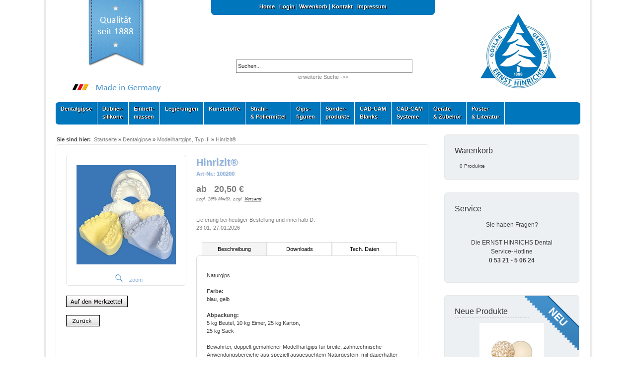

--- FILE ---
content_type: text/html; charset=utf-8
request_url: https://www.hinrichs-dental-shop.de/hinrizit-p-1367.html?page=1&slave_id=108&sort=4a&osCsid=dabd61a25d9e58af60b599ef405af2a4
body_size: 8826
content:
<!DOCTYPE html PUBLIC "-//W3C//DTD XHTML 1.0 Transitional//EN" "http://www.w3.org/TR/xhtml1/DTD/xhtml1-transitional.dtd">
<html xmlns="http://www.w3.org/1999/xhtml" dir="ltr" lang="de">
<head>
<meta http-equiv="Content-Type" content="text/html; charset=utf-8" />
<title>Hinrizit®, ERNST HINRICHS Dental GmbH</title>
<meta name="description" content="Hinrizit®, ERNST HINRICHS Dental GmbH" />
<base href="https://www.hinrichs-dental-shop.de/" />
<link rel="stylesheet" type="text/css" href="ext/jquery/ui/redmond/jquery-ui-1.8.22.css" />
<script type="text/javascript" src="ext/jquery/jquery-1.8.0.min.js"></script>
<script type="text/javascript" src="ext/jquery/ui/jquery-ui-1.8.22.min.js"></script>

<script type="text/javascript">
// fix jQuery 1.8.0 and jQuery UI 1.8.22 bug with dialog buttons; http://bugs.jqueryui.com/ticket/8484
if ( $.attrFn ) { $.attrFn.text = true; }
</script>

<script type="text/javascript" src="ext/jquery/ui/i18n/jquery.ui.datepicker-fr.js"></script>
<script type="text/javascript">
$.datepicker.setDefaults($.datepicker.regional['fr']);
</script>

<script type="text/javascript" src="ext/jquery/bxGallery/jquery.bxGallery.1.1.min.js"></script>
<link rel="stylesheet" type="text/css" href="ext/jquery/fancybox/jquery.fancybox-1.3.4.css" />
<script type="text/javascript" src="ext/jquery/fancybox/jquery.fancybox-1.3.4.pack.js"></script>
<script type="text/javascript" src="js/jquery.bxslider2.min.js"></script>
<script type="text/javascript" src="js/scripts.js"></script>
<link rel="stylesheet" type="text/css" href="ext/960gs/1056_24_col.css" />
<!--<link rel="stylesheet" type="text/css" href="ext/960gs/960_24_col.css" />-->
<link rel="stylesheet" type="text/css" href="stylesheet.css" />
<link rel="stylesheet" type="text/css" href="stylesheet_alt.css" />
<link rel="stylesheet" type="text/css" href="sliderstyles.css" />
<link rel="stylesheet" type="text/css" href="css/superfish.css" />
<link rel="stylesheet" type="text/css" href="live.css" />
<link rel="stylesheet" type="text/css" href="skins/tango/skin.css" />
<link rel="stylesheet" type="text/css" href="scr.css" />
<!--
  		jCarousel library
		-->
		<script type="text/javascript" src="lib/jquery.jcarousel.min.js"></script>
		<script type="text/javascript">
		jQuery(document).ready(function() {
		jQuery('#mycarousel').jcarousel();
		}); 
		</script>
<link rel="canonical" href="https://www.hinrichs-dental-shop.de/hinrizit-p-1367.html" />
<link rel="shortcut icon" href="favicon.ico">
<meta name="viewport" content="width=device-width,initial-scale=1.0">
</head>
<body>
<div id="page">
	
			<div id="body_wrapper">
				<div id="content_wrapper" class="container_24">
				<table border="0" width="1020" cellspacing="0" cellpadding="0">
	<tr>
		<td height="100%">
			<table border="0" width="100%" cellspacing="0" cellpadding="0" height="190">
				<tr class="header" height="190">
					<td width="270" valign="top"><div id="quality"></div><br /><div id="made_in_germany"></div></td>
   					<td valign="top">
   						<table border="0" width="100%" cellspacing="0" cellpadding="0">
   							<tr>
   								<td align="center">
   									<div class="headerlinks">
   										<a href="https://www.hinrichs-dental-shop.de/?osCsid=dabd61a25d9e58af60b599ef405af2a4">Home</a>  |  
   										   											<a href="https://www.hinrichs-dental-shop.de/login.php?osCsid=dabd61a25d9e58af60b599ef405af2a4">Login</a>
   											   									  	|  
   										<a href="https://www.hinrichs-dental-shop.de/shopping_cart.php?osCsid=dabd61a25d9e58af60b599ef405af2a4">Warenkorb</a>  |  <a href="https://www.hinrichs-dental-shop.de/contact_us.php?osCsid=dabd61a25d9e58af60b599ef405af2a4">Kontakt</a>
   										   									  		|  <a href="https://www.hinrichs-dental-shop.de/impressum.php?osCsid=dabd61a25d9e58af60b599ef405af2a4">Impressum</a> 
   									  		   									</div>
   								</td>
   							</tr>
   							<tr>
   								<td align="center">
   									<div id="form" style="width: 350px;">
										<input type="text" id="searchbox" name="searchbox" value="Suchen..." onclick="clearInput(this)" style="width: 350px; border: 1px solid grey;">
										<a href="https://www.hinrichs-dental-shop.de/advanced_search.php?osCsid=dabd61a25d9e58af60b599ef405af2a4" class="headerNavigation2">erweiterte Suche ->></a>
									</div>
									<div id="resultsContainer">
										
									</div>
									<div id="languages"></div>
								</td>
							</tr>
						</table>
   					</td>
   					<td nowrap width="250" height="190" align="center">
   						<a href="https://www.hinrichs-dental-shop.de/?osCsid=dabd61a25d9e58af60b599ef405af2a4"><img src="images/store_logo.png" alt="ERNST HINRICHS Dental" vspace="20" border="0"></a>
   					</td>
				</tr>
			</table>

  
</div>
<div class="headerlogo grid_24" >
								<table width="100%" border="0" cellpadding="0" cellspacing="0">
									<tr>
										<td align="left">
										<!--<div id="slide1dv" style="position:relative;width:348px;height:231px;overflow:hidden;padding:0px;margin:0px;border-style:solid;border-width:0px;border-color:#FFFFFF;z-index:1;FILTER: progid:DXImageTransform.Microsoft.Fade(Overlap=1.00,duration=2,enabled=false);"><img src="img1.jpg" alt="" /></div><script src="slide1fade.js" type="text/javascript"></script>
										--></td>
										<td align="right"></td>
									</tr>
								</table>
							</div>
<script src="js/superfish.js"></script>
 

<script> 
 
    $(document).ready(function() { 
        $('ul.sf-menu').superfish({ 
            delay:       1000,                            // one second delay on mouseout 
            animation:   {height:'show'},  // fade-in and slide-down animation 
            speed:       'fast',                          // faster animation speed 
            autoArrows:  true                            // disable drop shadows 
        }); 
    }); 
 
</script>
<div class="grid_24 ui-widget infoBoxContainer">
	<div class="cat_navbar">
		<div class="cat_navbar_bg"><ul class="sf-menu"><li class="current_0"><a href="https://www.hinrichs-dental-shop.de/dentalgipse-c-146.html?osCsid=dabd61a25d9e58af60b599ef405af2a4" class="current">Dentalgipse</a>
<ul><li class="current_1"><a href="https://www.hinrichs-dental-shop.de/dentalgipse/modellsystem-c-146_91.html?osCsid=dabd61a25d9e58af60b599ef405af2a4">Modellsystem</a></li>
<li class="current_1"><a href="https://www.hinrichs-dental-shop.de/dentalgipse/modellgips-typ-ii-c-146_80.html?osCsid=dabd61a25d9e58af60b599ef405af2a4">Modellgips, Typ II</a></li>
<li class="current_1"><a href="https://www.hinrichs-dental-shop.de/dentalgipse/modellhartgips-typ-iii-c-146_81.html?osCsid=dabd61a25d9e58af60b599ef405af2a4">Modellhartgips, Typ III</a></li>
<li class="current_1"><a href="https://www.hinrichs-dental-shop.de/dentalgipse/superhartgips-typ-iv-niedrige-expansion-c-146_82.html?osCsid=dabd61a25d9e58af60b599ef405af2a4">Superhartgips, Typ IV (niedrige Expansion)</a></li>
<li class="current_1"><a href="https://www.hinrichs-dental-shop.de/dentalgipse/superhartgips-typ-hohe-expansion-c-146_83.html?osCsid=dabd61a25d9e58af60b599ef405af2a4">Superhartgips, Typ V (hohe Expansion)</a></li>
<li class="current_1"><a href="https://www.hinrichs-dental-shop.de/dentalgipse/gipszubehoer-gipshilfsmittel-c-146_88.html?osCsid=dabd61a25d9e58af60b599ef405af2a4">Gipszubehör / Gipshilfsmittel</a></li>
</ul></li>
<li class="current_0"><a href="https://www.hinrichs-dental-shop.de/dubliersilikone-c-160.html?osCsid=dabd61a25d9e58af60b599ef405af2a4" class="current">Dublier-<br />silikone</a>
<ul><li class="current_1"><a href="https://www.hinrichs-dental-shop.de/dubliersilikone/dubliersilikone-dubliergel-c-160_95.html?osCsid=dabd61a25d9e58af60b599ef405af2a4">Dubliersilikone / Dubliergel</a></li>
<li class="current_1"><a href="https://www.hinrichs-dental-shop.de/dubliersilikone/zubehoer-c-160_96.html?osCsid=dabd61a25d9e58af60b599ef405af2a4">Zubehör</a></li>
</ul></li>
<li class="current_0"><a href="https://www.hinrichs-dental-shop.de/einbettmassen-c-161.html?osCsid=dabd61a25d9e58af60b599ef405af2a4" class="current">Einbett-<br />massen</a>
<ul><li class="current_1"><a href="https://www.hinrichs-dental-shop.de/einbettmassen/gipsgebundene-einbettmassen-c-161_157.html?osCsid=dabd61a25d9e58af60b599ef405af2a4">Gipsgebundene Einbettmassen</a></li>
<li class="current_1"><a href="https://www.hinrichs-dental-shop.de/einbettmassen/phosphatgebundene-einbettmassen-c-161_93.html?osCsid=dabd61a25d9e58af60b599ef405af2a4">Phosphatgebundene Einbettmassen</a></li>
<li class="current_1"><a href="https://www.hinrichs-dental-shop.de/einbettmassen/einbettmassen-zubehoer-c-161_94.html?osCsid=dabd61a25d9e58af60b599ef405af2a4">Einbettmassen - Zubehör</a></li>
</ul></li>
<li class="current_0"><a href="https://www.hinrichs-dental-shop.de/legierungen-c-162.html?osCsid=dabd61a25d9e58af60b599ef405af2a4" class="current">Legierungen</a>
<ul><li class="current_1"><a href="https://www.hinrichs-dental-shop.de/legierungen/legierungen-c-162_182.html?osCsid=dabd61a25d9e58af60b599ef405af2a4">Legierungen</a></li>
<li class="current_1"><a href="https://www.hinrichs-dental-shop.de/legierungen/legierungszubehoer-c-162_179.html?osCsid=dabd61a25d9e58af60b599ef405af2a4">Legierungszubehör</a></li>
</ul></li>
<li class="current_0"><a href="https://www.hinrichs-dental-shop.de/kunststoffe-c-130.html?osCsid=dabd61a25d9e58af60b599ef405af2a4" class="current">Kunststoffe</a>
<ul><li class="current_1"><a href="https://www.hinrichs-dental-shop.de/kunststoffe/prothesenkunststoffe-c-130_131.html?osCsid=dabd61a25d9e58af60b599ef405af2a4">Prothesenkunststoffe</a></li>
<li class="current_1"><a href="https://www.hinrichs-dental-shop.de/kunststoffe/kunststoff-zubehoer-c-130_132.html?osCsid=dabd61a25d9e58af60b599ef405af2a4">Kunststoff Zubehör</a></li>
</ul></li>
<li class="current_0"><a href="https://www.hinrichs-dental-shop.de/strahl-poliermittel-c-163.html?osCsid=dabd61a25d9e58af60b599ef405af2a4">Strahl-<br />& Poliermittel</a></li>
<li class="current_0"><a href="https://www.hinrichs-dental-shop.de/gipsfiguren-c-170.html?osCsid=dabd61a25d9e58af60b599ef405af2a4" class="current">Gips-<br />figuren</a>
<ul><li class="current_1"><a href="https://www.hinrichs-dental-shop.de/gipsfiguren/hinrichs-zahnkollektion-c-170_156.html?osCsid=dabd61a25d9e58af60b599ef405af2a4">HINRICHS Zahnkollektion</a></li>
<li class="current_1"><a href="https://www.hinrichs-dental-shop.de/gipsfiguren/nettes-aus-gips-c-170_165.html?osCsid=dabd61a25d9e58af60b599ef405af2a4">Nettes aus Gips</a></li>
</ul></li>
<li class="current_0"><a href="https://www.hinrichs-dental-shop.de/sonderprodukte-c-164.html?osCsid=dabd61a25d9e58af60b599ef405af2a4" class="current">Sonder-<br />produkte</a>
<ul><li class="current_1"><a href="https://www.hinrichs-dental-shop.de/sonderprodukte/hinriform-c-164_167.html?osCsid=dabd61a25d9e58af60b599ef405af2a4">Hinriform</a></li>
<li class="current_1"><a href="https://www.hinrichs-dental-shop.de/sonderprodukte/hinritray-c-164_169.html?osCsid=dabd61a25d9e58af60b599ef405af2a4">Hinritray</a></li>
<li class="current_1"><a href="https://www.hinrichs-dental-shop.de/sonderprodukte/ultraschall-reiniger-c-164_180.html?osCsid=dabd61a25d9e58af60b599ef405af2a4">Ultraschall-Reiniger</a></li>
<li class="current_1"><a href="https://www.hinrichs-dental-shop.de/sonderprodukte/hobbygipse-c-164_89.html?osCsid=dabd61a25d9e58af60b599ef405af2a4">Hobbygipse</a></li>
</ul></li>
<li class="current_0"><a href="https://www.hinrichs-dental-shop.de/cad-cam-blanks-c-101.html?osCsid=dabd61a25d9e58af60b599ef405af2a4" class="current">CAD-CAM<br />Blanks</a>
<ul><li class="current_1"><a href="https://www.hinrichs-dental-shop.de/cad-cam-blanks/cocr-c-101_190.html?osCsid=dabd61a25d9e58af60b599ef405af2a4" class="current">CoCr</a><li class="current_1"><a href="https://www.hinrichs-dental-shop.de/cad-cam-blanks/kunststoff-wachs-pmma-c-101_191.html?osCsid=dabd61a25d9e58af60b599ef405af2a4" class="current">Kunststoff / Wachs / PMMA</a><li class="current_1"><a href="https://www.hinrichs-dental-shop.de/cad-cam-blanks/zirkonoxid-c-101_193.html?osCsid=dabd61a25d9e58af60b599ef405af2a4" class="current">Zirkonoxid</a><li class="current_1"><a href="https://www.hinrichs-dental-shop.de/cad-cam-blanks/ambarino-high-class-c-101_229.html?osCsid=dabd61a25d9e58af60b599ef405af2a4" class="current">Ambarino High-Class</a><li class="current_1"><a href="https://www.hinrichs-dental-shop.de/cad-cam-blanks/cad-cam-zubehoer-c-101_154.html?osCsid=dabd61a25d9e58af60b599ef405af2a4">CAD-CAM Zubehör</a></li>
<li class="current_1"><a href="https://www.hinrichs-dental-shop.de/cad-cam-blanks/faerbeliquids-c-101_216.html?osCsid=dabd61a25d9e58af60b599ef405af2a4" class="current">Färbeliquids</a></ul></li>
<li class="current_0"><a href="https://www.hinrichs-dental-shop.de/cad-cam-systeme-c-172.html?osCsid=dabd61a25d9e58af60b599ef405af2a4" class="current">CAD-CAM<br />Systeme</a>
<ul><li class="current_1"><a href="https://www.hinrichs-dental-shop.de/cad-cam-systeme/hinrimill-fraesmaschinen-c-172_209.html?osCsid=dabd61a25d9e58af60b599ef405af2a4">HinriMill Fräsmaschinen</a></li>
<li class="current_1"><a href="https://www.hinrichs-dental-shop.de/cad-cam-systeme/scanner-c-172_202.html?osCsid=dabd61a25d9e58af60b599ef405af2a4">Scanner</a></li>
<li class="current_1"><a href="https://www.hinrichs-dental-shop.de/cad-cam-systeme/hinrimill-zubehoer-c-172_210.html?osCsid=dabd61a25d9e58af60b599ef405af2a4" class="current">HinriMill Zubehör</a><li class="current_1"><a href="https://www.hinrichs-dental-shop.de/cad-cam-systeme/fraeser-c-172_198.html?osCsid=dabd61a25d9e58af60b599ef405af2a4">Fräser</a></li>
<li class="current_1"><a href="https://www.hinrichs-dental-shop.de/cad-cam-systeme/hinriprint-3d-druck-c-172_206.html?osCsid=dabd61a25d9e58af60b599ef405af2a4">HinriPrint - 3D Druck</a></li>
<li class="current_1"><a href="https://www.hinrichs-dental-shop.de/cad-cam-systeme/software-c-172_223.html?osCsid=dabd61a25d9e58af60b599ef405af2a4" class="current">Software</a></ul></li>
<li class="current_0"><a href="https://www.hinrichs-dental-shop.de/geraete-zubehoer-c-199.html?osCsid=dabd61a25d9e58af60b599ef405af2a4" class="current">Geräte<br />& Zubehör</a>
<ul><li class="current_1"><a href="https://www.hinrichs-dental-shop.de/geraete-zubehoer/sinteroefen-c-199_200.html?osCsid=dabd61a25d9e58af60b599ef405af2a4">Sinteröfen</a></li>
<li class="current_1"><a href="https://www.hinrichs-dental-shop.de/geraete-zubehoer/silikon-dosierautomat-c-199_213.html?osCsid=dabd61a25d9e58af60b599ef405af2a4">Silikon Dosierautomat</a></li>
<li class="current_1"><a href="https://www.hinrichs-dental-shop.de/geraete-zubehoer/sonstige-geraete-c-199_207.html?osCsid=dabd61a25d9e58af60b599ef405af2a4">sonstige Geräte</a></li>
</ul></li>
<li class="current_0"><a href="https://www.hinrichs-dental-shop.de/poster-literatur-c-153.html?osCsid=dabd61a25d9e58af60b599ef405af2a4">Poster<br />& Literatur</a></li>
</ul></div>
			</div>
</div>

<div class="grid_24 ui-widget infoBoxContainer">
			<div class="werbung">
					</div>
		</div>
							<!--<div class="grid_24 ui-widget infoBoxContainer">
  <div class="ui-widget-header infoBoxHeading">&nbsp;&nbsp;<a href="https://www.hinrichs-dental-shop.de" class="headerNavigation1">Startseite</a> &raquo; <a href="https://www.hinrichs-dental-shop.de/dentalgipse-c-146.html?osCsid=dabd61a25d9e58af60b599ef405af2a4" class="headerNavigation1">Dentalgipse</a> &raquo; <a href="https://www.hinrichs-dental-shop.de/dentalgipse/modellhartgips-typ-iii-c-146_81.html?osCsid=dabd61a25d9e58af60b599ef405af2a4" class="headerNavigation1">Modellhartgips, Typ III</a> &raquo; <a href="https://www.hinrichs-dental-shop.de/hinrizit-p-1367.html?osCsid=dabd61a25d9e58af60b599ef405af2a4" class="headerNavigation1">Hinrizit®</a></div>
</div>-->
<script type="text/javascript" src="ext/jquery/ui/controller.js"></script>


				<div id="bodyContent" class="grid_18 ">
  <!--jquery tabs-->
<table width="100%" border="0" cellspacing="" cellpadding="0">
									<tr>
            <td class="smallText" align="left"><b>Sie sind hier:&nbsp;&nbsp;</b><a href="https://www.hinrichs-dental-shop.de" class="headerNavigation1">Startseite</a> &raquo; <a href="https://www.hinrichs-dental-shop.de/dentalgipse-c-146.html?osCsid=dabd61a25d9e58af60b599ef405af2a4" class="headerNavigation1">Dentalgipse</a> &raquo; <a href="https://www.hinrichs-dental-shop.de/dentalgipse/modellhartgips-typ-iii-c-146_81.html?osCsid=dabd61a25d9e58af60b599ef405af2a4" class="headerNavigation1">Modellhartgips, Typ III</a> &raquo; <a href="https://www.hinrichs-dental-shop.de/hinrizit-p-1367.html?osCsid=dabd61a25d9e58af60b599ef405af2a4" class="headerNavigation1">Hinrizit®</a><br /></td>
          </tr>
          </table>

<script language="javascript">
window.onload=function(){
	initTabs();
	}
</script>
<style type="text/css">
@import scr.css;
</style>
	<div id="content_box" class="borderfix">
		<div id="content_box_inner">
			<form name="cart_quantity" action="https://www.hinrichs-dental-shop.de/hinrizit-p-1367.html?action=add_slave&amp;page=1&amp;slave_id=108&amp;sort=4a&amp;osCsid=dabd61a25d9e58af60b599ef405af2a4" method="post">			<table width="100%" border="0" cellspacing="0" cellpadding="0">
				<!-- Master Products EOF //-->					<tr>
						<td>
							<table width="100%" border="0" cellspacing="0" cellpadding="0">
								<tr>
									<td class="main" width="100%">
																				<div id="products_container">
											<div id="products_container_top">
												<div id="products_container_left">
													<div id="products_image" class="borderfix">
														<a href="https://www.hinrichs-dental-shop.de/images/detail/Hinrizit.jpg?osCsid=dabd61a25d9e58af60b599ef405af2a4" rel="fancybox" title="Hinrizit®" ><img src="images/Hinrizit.jpg" alt="Hinrizit®" title="Hinrizit®" width="200" height="200" hspace="20" vspace="20" class="productimage" /><br /><span style="color: #8db3e2;margin: 0 auto; display: block;text-align: center; position: relative; line-height: 2em"><img src="images/lupe.png" alt="Zoom" title="Zoom" width="15" height="15" hspace="10" vspace="0" /> zoom</span></a>													</div>
													<script type="text/javascript">
$("#products_image a[rel^='fancybox']").fancybox({
  cyclic: true
});
</script>
													<div id="products_avail">
														<a href="https://www.hinrichs-dental-shop.de/hinrizit-p-1367.html?action=add_wishlist&amp;page=1&amp;slave_id=108&amp;sort=4a&amp;osCsid=dabd61a25d9e58af60b599ef405af2a4"><img src="includes/languages/german/images/buttons/button_wishlist.gif" alt="IMAGE_BUTTON_ADD_WISHLIST" title="IMAGE_BUTTON_ADD_WISHLIST" width="124" height="23" /></a>														<br /><br />
														<a href="https://www.hinrichs-dental-shop.de/?osCsid=dabd61a25d9e58af60b599ef405af2a4"><img src="includes/languages/german/images/buttons/button_back.gif" alt="Zur&uuml;ck" title="Zur&uuml;ck" width="68" height="23" /></a>													</div>
												</div><!--end products_container_left-->
												<div id="products_information">
													<div id="products_name">
														Hinrizit®<br><span class="smallText">Art-Nr.: 100200</span>																												<br>
														<!--<div style="border: 1px solid #ccc;padding:10px;background:#f5f5f5;width:90%; margin-top:10px;border-radius:10px">
															<h2 style="color:#0076bc">Wichtige Kundeninformation</h2>
															<p>Energie- &amp; Rohstoffzuschläge ab dem 15.04.2022</p>
															<p class="small" style="color:#424242;font-weight: normal;">10% auf Dentalgipse, Dublier- & Knetsilikone<br>
															15% auf Bimssteinpulver, Poliresin, Glasstrahlperlen, Prothesenkunststoffe und 3D Druckkunststoffe<br>
															20% auf Dentalwachse, Einbettmassen, Expansionsliquid und Legierungen<br>
															40% auf Edelkorund (Aluminiumoxid)</p>
														</div>-->
																											</div>
													<div id="products_numbers">
														<!--<table>
																															<tr>
																	<td>
																		<div class="products_numbers_class">Artikel-Nr:</div>
																	</td>
																	<td>
																		<div class="products_numbers_value">
																			100200																		</div>
																	</td>
																</tr>
																														</table>-->
													</div>
													<div id="products_price">
														ab &nbsp; 20,50 €<br /><span class="price-info"> zzgl. 19%  MwSt. zzgl. <a href="https://www.hinrichs-dental-shop.de/popup_shipping.php?osCsid=dabd61a25d9e58af60b599ef405af2a4" target="_blank" onclick="$('#popupShipping').dialog('open'); return false;"><u>Versand</u></a></span>														<br /><br /><span class="smallText" style="font-weight:normal;">Lieferung bei heutiger Bestellung und innerhalb D:<br />23.01.-27.01.2026</span>													</div>
													<div style="clear:both"></div>
																
																
																										<!-- Master Products //-->
																																							<!--start ui tabs-->
														
														<script type="text/javascript" src="scr.js"></script>
														<ul id="mainnav1">
																 															<li><a href="#tab1">Beschreibung</a></li>
																															   
    															<li><a href="#tab2">Downloads</a></li>
 																    
    														   
    															<li><a href="#tab3">Tech. Daten</a></li>
 																  
														</ul>
														<div id="tab_container">
  															<div class="tab_container">
    															    																<div id="tab1" class="tabcontent">		
																		<p>
	Naturgips<br />
	<br />
	<span style="font-weight: bold;">Farbe:</span><br />
	blau, gelb<br />
	<br />
	<span style="font-weight: bold;">Abpackung:</span><br />
	5 kg Beutel, 10 kg Eimer, 25 kg Karton,<br />
	25 kg Sack<br />
	<br />
	Bew&auml;hrter, doppelt gemahlener Modellhartgips f&uuml;r breite, zahntechnische Anwendungsbereiche aus speziell ausgesuchtem Naturgestein, mit dauerhafter Volumenstabilit&auml;t. Hohe Druckfestigkeit, glatte Oberfl&auml;chen und eine exakte Passgenauigkeit zeichnen dieses Arbeitsmaterial aus.<br />
	F&uuml;r KFO-Arbeiten wird durch besonders wei&szlig;en Naturstein ein hoher Wei&szlig;heitsgrad erreicht.<br />
	<br />
	<span style="font-weight: bold;">Anwendungsempfehlung: </span><br />
	Arbeitsmodelle, Gegenbissmodelle, Kunststofftechnik, Kunststoffprothetik, Reparaturen, Unterf&uuml;tterungen, Erweiterungen, KFO-Arbeiten.</p>
<p>
	<span style="color:#ff0000;"><strong>F&uuml;r Schaumodelle empfehlen wir unseren <a href="http://www.hinrichs-dental-shop.de/hinrizit-fuer-kfo-p-1371.html" target="_self">Hinrizit&reg; f&uuml;r KFO</a> in superwei&szlig;</strong></span><br />
	&nbsp;</p>																		<br />
																		    																</div>
    																    															 
    																<div id="tab2" class="tabcontent borderfix">       
  																		<table>
				<tr>
				<td class="main"><img src="https://www.hinrichs-dental-shop.de/images/adobe_pdf.gif"><a href="https://www.hinrichs-dental-shop.de/sicherheitsdb/100100_Dentalgipse.pdf" target="_blank"><b>SDB Hinrizit®</b></a></td>
				<td></td>
			</tr>
			</table> 		
    																</div>
    																    															 
    																<div id="tab3" class="tabcontent borderfix">       
  																						<table border="0" cellspacing="0" cellpadding="0" width="394">
					<tr>
 						<td class="main">Technische Daten</td>
 					</tr>
 											<tr>
							<td class="smallText">
								<table border="0" cellspacing="0" cellpadding="0">
									<tr>
										<td>
											<table border="0" cellspacing="0" cellpadding="3" width="394">
												<tr bgcolor="#f4f4f4">
													<td class="smallText">Farbe</td>
													<td><img src="images/pixel_trans.gif" alt="" width="10" height="10" /></td>
													<td class="smallText" align="right">blau/gelb</td>
													</tr>
													<tr>
														<td class="smallText">Wasser/Gipsver&auml;ltnis</td>
														<td></td>
														<td class="smallText" align="right">30 : 100</td>
													</tr>
													<tr bgcolor="#f4f4f4">
														<td class="smallText">Verarbeitungszeit (Min.)</td>
														<td></td>
														<td class="smallText" align="right">5</td>
													</tr>
													<tr>
														<td class="smallText">Abbindezeit (Min.)</td>
														<td></td>
														<td class="smallText" align="right">10,0 - 12,0</td>
													</tr>
													<tr bgcolor="#f4f4f4">
														<td class="smallText">Abbindeexpansion in % nach 2 h</td>
														<td></td>
														<td class="smallText" align="right">0,13</td>
													</tr>
													<tr>
														<td class="smallText">Druckfestigkeit nach 1 h EN ISO 6873 (MPa)</td>
														<td></td>
														<td class="smallText" align="right">30</td>
													</tr>
													<tr bgcolor="#f4f4f4">
														<td class="smallText">Druckfestigkeit, trocken (MPa)</td>
														<td></td>
														<td class="smallText" align="right">60</td>
													</tr>
												</table>
											</td>
										</tr>
									</table>
								</td>
							</tr>
											</table>
					 		
    																</div>
    																    														</div>
														</div>
																											<!--end ui tabs-->
												</div><!--end products_information-->
												<div style="width: 100%; float: left;">
																									</div>
																							</div><!--end products_container_top-->
										</div><!--end products_container-->
									</td>
								</tr>
							</table>
													</td>
					</tr>
											<tr>
							<td class="main" align="left">
								<div id="products_container_bottom1">
									*Bitte wählen Sie die Anzahl der Artikel und klicken den Button - 'In den Warenkorb'.									
<div class="ui-widget infoBoxContainer">  <div class="ui-widget-header ui-corner-top infoBoxHeading1">    <table border="0" width="100%" cellspacing="0" cellpadding="0" class="productListingHeader">      <tr>        <td width="10%" class="productListing-heading"><a href="https://www.hinrichs-dental-shop.de/hinrizit-p-1367.html?page=1&amp;slave_id=108&amp;sort=1a&amp;osCsid=dabd61a25d9e58af60b599ef405af2a4" title="Sortierung der Artikel ist aufsteigend nach Artikel-Nr." class="productListing-heading">Artikel-Nr.</a></td>        <td width="65%" class="productListing-heading"><a href="https://www.hinrichs-dental-shop.de/hinrizit-p-1367.html?page=1&amp;slave_id=108&amp;sort=2a&amp;osCsid=dabd61a25d9e58af60b599ef405af2a4" title="Sortierung der Artikel ist aufsteigend nach Produkt" class="productListing-heading">Produkt</a></td>        <td align="center" width="10%" class="productListing-heading">Anzahl</td>        <td align="right" width="15%" class="productListing-heading"><a href="https://www.hinrichs-dental-shop.de/hinrizit-p-1367.html?page=1&amp;slave_id=108&amp;sort=4d&amp;osCsid=dabd61a25d9e58af60b599ef405af2a4" title="Sortierung der Artikel ist absteigend nach Preis" class="productListing-heading">Preis+</a></td>      </tr>    </table>  </div>  <div class="productListTable">    <table border="0" width="100%" cellspacing="0" cellpadding="2" class="productListingData">      <tr bgcolor="#FFFFFF"><td width="10%">100200</td><td width="65%">Hinrizit® blau - 5,0 kg Beutel</a></td><td align="center" width="10%"><select name="Qty_ProdId_102"><option value="0" selected="selected">0</option><option value="1">1</option><option value="2">2</option><option value="3">3</option><option value="4">4</option><option value="5">5</option><option value="6">6</option><option value="7">7</option><option value="8">8</option><option value="9">9</option><option value="10">10</option><option value="11">11</option><option value="12">12</option><option value="13">13</option><option value="14">14</option><option value="15">15</option><option value="16">16</option><option value="17">17</option><option value="18">18</option><option value="19">19</option><option value="20">20</option></select></td><td class="slave" align="right" width="15%"><span class="price"> 20,50 €<br /><span class="price-info"> zzgl. 19%  MwSt. zzgl. <a href="https://www.hinrichs-dental-shop.de/popup_shipping.php?osCsid=dabd61a25d9e58af60b599ef405af2a4" target="_blank" onclick="$('#popupShipping').dialog('open'); return false;"><u>Versand</u></a></span></span></td>      </tr>      <tr bgcolor="#F4F4F4"><td width="10%">100210</td><td width="65%">Hinrizit® gelb - 5,0 kg Beutel</a></td><td align="center" width="10%"><select name="Qty_ProdId_110"><option value="0" selected="selected">0</option><option value="1">1</option><option value="2">2</option><option value="3">3</option><option value="4">4</option><option value="5">5</option><option value="6">6</option><option value="7">7</option><option value="8">8</option><option value="9">9</option><option value="10">10</option><option value="11">11</option><option value="12">12</option><option value="13">13</option><option value="14">14</option><option value="15">15</option><option value="16">16</option><option value="17">17</option><option value="18">18</option><option value="19">19</option><option value="20">20</option></select></td><td class="slave" align="right" width="15%"><span class="price"> 20,50 €<br /><span class="price-info"> zzgl. 19%  MwSt. zzgl. <a href="https://www.hinrichs-dental-shop.de/popup_shipping.php?osCsid=dabd61a25d9e58af60b599ef405af2a4" target="_blank" onclick="$('#popupShipping').dialog('open'); return false;"><u>Versand</u></a></span></span></td>      </tr>      <tr bgcolor="#FFFFFF"><td width="10%">100203</td><td width="65%">Hinrizit® blau - 10,0 kg Eimer</a></td><td align="center" width="10%"><select name="Qty_ProdId_106"><option value="0" selected="selected">0</option><option value="1">1</option><option value="2">2</option><option value="3">3</option><option value="4">4</option><option value="5">5</option><option value="6">6</option><option value="7">7</option><option value="8">8</option><option value="9">9</option><option value="10">10</option><option value="11">11</option><option value="12">12</option><option value="13">13</option><option value="14">14</option><option value="15">15</option><option value="16">16</option><option value="17">17</option><option value="18">18</option><option value="19">19</option><option value="20">20</option></select></td><td class="slave" align="right" width="15%"><span class="price"> 35,30 €<br /><span class="price-info"> zzgl. 19%  MwSt. zzgl. <a href="https://www.hinrichs-dental-shop.de/popup_shipping.php?osCsid=dabd61a25d9e58af60b599ef405af2a4" target="_blank" onclick="$('#popupShipping').dialog('open'); return false;"><u>Versand</u></a></span></span></td>      </tr>      <tr bgcolor="#F4F4F4"><td width="10%">100213</td><td width="65%">Hinrizit® gelb - 10,0 kg Eimer</a></td><td align="center" width="10%"><select name="Qty_ProdId_114"><option value="0" selected="selected">0</option><option value="1">1</option><option value="2">2</option><option value="3">3</option><option value="4">4</option><option value="5">5</option><option value="6">6</option><option value="7">7</option><option value="8">8</option><option value="9">9</option><option value="10">10</option><option value="11">11</option><option value="12">12</option><option value="13">13</option><option value="14">14</option><option value="15">15</option><option value="16">16</option><option value="17">17</option><option value="18">18</option><option value="19">19</option><option value="20">20</option></select></td><td class="slave" align="right" width="15%"><span class="price"> 35,30 €<br /><span class="price-info"> zzgl. 19%  MwSt. zzgl. <a href="https://www.hinrichs-dental-shop.de/popup_shipping.php?osCsid=dabd61a25d9e58af60b599ef405af2a4" target="_blank" onclick="$('#popupShipping').dialog('open'); return false;"><u>Versand</u></a></span></span></td>      </tr>      <tr bgcolor="#FFFFFF"><td class="slave" width="10%">100204</td><td class="slave" width="65%">Hinrizit® blau - 25,0 kg Sack</a></td><td class="slave" align="center" width="10%"><select name="Qty_ProdId_108"><option value="0" selected="selected">0</option><option value="1">1</option><option value="2">2</option><option value="3">3</option><option value="4">4</option><option value="5">5</option><option value="6">6</option><option value="7">7</option><option value="8">8</option><option value="9">9</option><option value="10">10</option><option value="11">11</option><option value="12">12</option><option value="13">13</option><option value="14">14</option><option value="15">15</option><option value="16">16</option><option value="17">17</option><option value="18">18</option><option value="19">19</option><option value="20">20</option></select></td><td class="slave" align="right" width="15%"><span class="price"> 52,30 €<br /><span class="price-info"> zzgl. 19%  MwSt. zzgl. <a href="https://www.hinrichs-dental-shop.de/popup_shipping.php?osCsid=dabd61a25d9e58af60b599ef405af2a4" target="_blank" onclick="$('#popupShipping').dialog('open'); return false;"><u>Versand</u></a></span></span></td>      </tr>      <tr bgcolor="#F4F4F4"><td width="10%">100214</td><td width="65%">Hinrizit® gelb - 25,0 kg Sack</a></td><td align="center" width="10%"><select name="Qty_ProdId_116"><option value="0" selected="selected">0</option><option value="1">1</option><option value="2">2</option><option value="3">3</option><option value="4">4</option><option value="5">5</option><option value="6">6</option><option value="7">7</option><option value="8">8</option><option value="9">9</option><option value="10">10</option><option value="11">11</option><option value="12">12</option><option value="13">13</option><option value="14">14</option><option value="15">15</option><option value="16">16</option><option value="17">17</option><option value="18">18</option><option value="19">19</option><option value="20">20</option></select></td><td class="slave" align="right" width="15%"><span class="price"> 52,30 €<br /><span class="price-info"> zzgl. 19%  MwSt. zzgl. <a href="https://www.hinrichs-dental-shop.de/popup_shipping.php?osCsid=dabd61a25d9e58af60b599ef405af2a4" target="_blank" onclick="$('#popupShipping').dialog('open'); return false;"><u>Versand</u></a></span></span></td>      </tr>      <tr bgcolor="#FFFFFF"><td width="10%">101209</td><td width="65%">Hinrizit® blau - 25,0 kg Karton</a></td><td align="center" width="10%"><select name="Qty_ProdId_410"><option value="0" selected="selected">0</option><option value="1">1</option><option value="2">2</option><option value="3">3</option><option value="4">4</option><option value="5">5</option><option value="6">6</option><option value="7">7</option><option value="8">8</option><option value="9">9</option><option value="10">10</option><option value="11">11</option><option value="12">12</option><option value="13">13</option><option value="14">14</option><option value="15">15</option><option value="16">16</option><option value="17">17</option><option value="18">18</option><option value="19">19</option><option value="20">20</option></select></td><td class="slave" align="right" width="15%"><span class="price"> 54,40 €<br /><span class="price-info"> zzgl. 19%  MwSt. zzgl. <a href="https://www.hinrichs-dental-shop.de/popup_shipping.php?osCsid=dabd61a25d9e58af60b599ef405af2a4" target="_blank" onclick="$('#popupShipping').dialog('open'); return false;"><u>Versand</u></a></span></span></td>      </tr>      <tr bgcolor="#F4F4F4"><td width="10%">101215</td><td width="65%">Hinrizit® gelb - 25,0 kg Karton</a></td><td align="center" width="10%"><select name="Qty_ProdId_412"><option value="0" selected="selected">0</option><option value="1">1</option><option value="2">2</option><option value="3">3</option><option value="4">4</option><option value="5">5</option><option value="6">6</option><option value="7">7</option><option value="8">8</option><option value="9">9</option><option value="10">10</option><option value="11">11</option><option value="12">12</option><option value="13">13</option><option value="14">14</option><option value="15">15</option><option value="16">16</option><option value="17">17</option><option value="18">18</option><option value="19">19</option><option value="20">20</option></select></td><td class="slave" align="right" width="15%"><span class="price"> 54,40 €<br /><span class="price-info"> zzgl. 19%  MwSt. zzgl. <a href="https://www.hinrichs-dental-shop.de/popup_shipping.php?osCsid=dabd61a25d9e58af60b599ef405af2a4" target="_blank" onclick="$('#popupShipping').dialog('open'); return false;"><u>Versand</u></a></span></span></td>      </tr>    </table>  </div></div>
    <br/>

    <div>
      <span style="float: right;">Seiten: &nbsp;<strong>1</strong>&nbsp;</span>

      <span>angezeigte Produkte: <b>1</b> bis <b>8</b> (von <b>8</b> insgesamt)</span>
    </div>

								</div>
							</td>
						</tr>
						<!-- Master Products EOF //-->
					<tr>
						<td>
							<div class="buttonSet">
  								<span class="buttonAction">
									<input type="hidden" name="products_id" value="1367" /><input type="image" src="includes/languages/german/images/buttons/button_in_cart.gif" alt="In den Warenkorb" title=" In den Warenkorb " />								</span>
							</div>
						</td>
					</tr>
					<tr>
						<td>
							<!-- X-SELL2 Products EOF //--><!-- Purchased Products EOF //-->					</td>
				</tr>
			</table>
		</div>
	</div>

</div> <!-- bodyContent //-->


<div id="columnRight" class="grid_6">
  <div class="boxes_right borderfix">  <div class="boxes_right_inner"><table width="100%" cellspacing="0" cellpadding="0" border="0">
<tbody>
<tr>
<td class="infoBoxHeadingRight" width="100%" height="24"><a href="https://www.hinrichs-dental-shop.de/shopping_cart.php?osCsid=dabd61a25d9e58af60b599ef405af2a4" class="textbox">Warenkorb</a></td></tr></tbody></table>  <div class="ui-widget-content infoBoxContents">0 Produkte</div></div></div>
<div class="boxes_right borderfix">  <div class="boxes_right_inner"><table width="100%" cellspacing="0" cellpadding="0" border="0">
<tbody>
<tr>
<td class="infoBoxHeadingRight" width="100%" height="24">Service</td></tr></tbody></table>  <div class="ui-widget-content infoBoxContents"><center><span class="boxText">    Sie haben Fragen?<br><br>Die ERNST HINRICHS Dental<br>Service-Hotline<br><b>0 53 21 - 5 06 24</b></span></center><br />  </div></div></div>
<div class="boxes_right new_class borderfix">  <div class="boxes_right_inner"><div class="infoBoxHeadingRightNew">Neue Produkte</div>  <div class="ui-widget-content infoBoxContents_right" style="text-align: center;"><div class="img_box_right"><a href="https://www.hinrichs-dental-shop.de/ambarino-high-class-disc-a2-mc-p-2806.html?osCsid=dabd61a25d9e58af60b599ef405af2a4"><img src="images/ambarino_scheiben.jpg" alt="Ambarino High-Class Disc A2-MC" title="Ambarino High-Class Disc A2-MC" width="100" height="100"  style="margin: 10px;" /></a></div><br /><a href="https://www.hinrichs-dental-shop.de/ambarino-high-class-disc-a2-mc-p-2806.html?osCsid=dabd61a25d9e58af60b599ef405af2a4">Ambarino High-Class Disc A2-MC</a><br /> 460,00 €<br /><span class="price-info"> zzgl. 19%  MwSt. zzgl. <a href="https://www.hinrichs-dental-shop.de/popup_shipping.php?osCsid=dabd61a25d9e58af60b599ef405af2a4" target="_blank" onclick="$('#popupShipping').dialog('open'); return false;"><u>Versand</u></a></span></div></div></div>
<div class="boxes_right borderfix">  <div class="boxes_right_inner"><table width="100%" cellspacing="0" cellpadding="0" border="0">
<tbody>
<tr>
<td class="infoBoxHeadingRight" width="100%" height="24">Katalog</td></tr></tbody></table>  <div class="ui-widget-content infoBoxContents">    <a href="https://www.hinrichs-dental.de/files/HINRICHS%20Katalog%202025_low_res.pdf" target="_blank"><div style="text-align: center; background-color: white; padding: 10px;"><img src="images/katalog.gif" alt="Katalog" border="0" width="166" style="text-align: center; margin: 10 px;"></div><br>Download Katalog >></a>  </div></div></div>

   
    <div id="popupShipping" title="Versandkosten">
      <p><b>Versandkosten</b><br /><br />

<p>Der Versand erfolgt innerhalb der Bundesrepublik Deutschland zu folgenden Konditionen:<br /><br />
Versand per Paketdienst (kleinere Mengen)<br />
Zustellkosten  7,80 &euro; / Packstück<br /><br />
Versand per Spedition (ab ca. 125 kg Gesamtgewicht)<br />
Frachtkosten 0,30 &euro; / kg<br />
Versicherung 1,90 &euro; / Sendung<br /><br />
Versand per Werks-LKW (ab 1.000 kg Gesamtgewicht)<br />
(nach Absprache) <br /><br />	 
Mautgeb&uuml;hr: gem&auml;&szlig; gesetzlicher Regelung<br /><br />Die Abrechnung der Aufträge erfolgt über ein Depot Ihrer Wahl. Die Zahlungsbedingungen werden somit inividuell mit Ihrem Abrechnungsdepot vereinbart.</p></p>
    </div>
<script type="text/javascript">
$('#popupShipping').dialog({
  autoOpen: false,
  width: 600,
  height: 400,
  buttons: {
    Ok: function() {
      $(this).dialog('close');
    }
  }
});
</script>



 					</td>
 				</tr>
			</table>
		</div>
	</div><!-- END body_wrapper-->
	<div id="footer_bottom_wrapper">
		<div id="footer_bottom_boxes">
			<div id="footer_bottom_boxes_bottom">
				<div id="footer_bottom_wrapper1">
						<table width="100%" cellspacing="0" cellpadding="0" border="0">
		<tbody>
			<tr>
				<td class="infoBoxHeadingFooter" width="100%" height="24">>> Social Media</td>
			</tr>
		</tbody>
	</table>
	<table class="infoBox_footer" width="100%" cellspacing="0" cellpadding="1" border="0">
		<tbody>
			<tr>
				<td>
					<table class="infoBoxContents_footer" width="100%" cellspacing="0" cellpadding="0" border="0">
						<tbody>
							<tr>
								<td>
								</td>
							</tr>
							<tr>
								<td class="boxText">       
									<p style="text-align: center;">
										<a href="https://www.facebook.com/ERNST-Hinrichs-Dental-GmbH-104755596549308" target="_blank"><img src="https://www.hinrichs-dental.de/images/facebook.png" alt="facebook" width="40"></a>
										<a href="https://www.instagram.com/hinrichs_dental/" target="_blank"><img src="https://www.hinrichs-dental.de/images/instagram.png" alt="instagram" width="40"></a>
										<a href="https://www.linkedin.com/company/ERNST-Hinrichs-Dental-GmbH" target="_blank"><img src="https://www.hinrichs-dental.de/images/linkedin.png" alt="linkedin" width="40"></a>
									</p>
																	</td>
							</tr>
							<tr>
								<td>
								</td>
							</tr>
						</tbody>
					</table>
				</td>
			</tr>
		</tbody>
	</table>     				</div>
				<div id="footer_bottom_wrapper2">
					<!-- information //-->
<table width="100%" cellspacing="0" cellpadding="0" border="0">
	<tbody>
		<tr>
			<td class="infoBoxHeadingFooter" width="100%" height="24">>> Informationen</td>
		</tr>
	</tbody>
</table>       
             

<table class="infoBox_footer" width="100%" cellspacing="0" cellpadding="1" border="0">
	<tbody>
		<tr>
			<td>
				<table class="infoBoxContents_footer" width="100%" cellspacing="0" cellpadding="0" border="0">
					<tbody>
						<tr>
							<td>
							</td>
						</tr>
						<tr>
							<td class="boxText"> 
							<a href="https://www.hinrichs-dental-shop.de/shipping.php?osCsid=dabd61a25d9e58af60b599ef405af2a4">Zahlungs- und Versandinformationen</a><br><hr class="footer_line"><a href="https://www.hinrichs-dental-shop.de/privacy.php?osCsid=dabd61a25d9e58af60b599ef405af2a4">Datenschutz</a><br><hr class="footer_line"><a href="https://www.hinrichs-dental-shop.de/conditions.php?osCsid=dabd61a25d9e58af60b599ef405af2a4">Unsere AGB</a><br><hr class="footer_line"><a href="https://www.hinrichs-dental-shop.de/widerruf.php?osCsid=dabd61a25d9e58af60b599ef405af2a4">Widerrufsrecht</a><br><hr class="footer_line"><a href="https://www.hinrichs-dental-shop.de/form_widerruf.php?osCsid=dabd61a25d9e58af60b599ef405af2a4">Widerrufsformular</a><br><hr class="footer_line"><a href="https://www.hinrichs-dental-shop.de/contact_us.php?osCsid=dabd61a25d9e58af60b599ef405af2a4">Kontakt</a><br><hr class="footer_line"><a href="https://www.hinrichs-dental-shop.de/impressum.php?osCsid=dabd61a25d9e58af60b599ef405af2a4">Impressum</a> 							</td>
						</tr>
						<tr>
							<td>
							</td>
						</tr>
					</tbody>
				</table>
			</td>
		</tr>
	</tbody>
</table>     
            
            
<!-- information_eof //-->
				</div>
				<div id="footer_bottom_wrapper3">
					<!-- information //-->
   <table width="100%" cellspacing="0" cellpadding="0" border="0">
<tbody>
<tr>
<td class="infoBoxHeadingFooter" width="100%" height="24">>> Kontakt</td>
</tr>
</tbody>
</table>       
             

  <table class="infoBox_footer" width="100%" cellspacing="0" cellpadding="1" border="0">
<tbody>
<tr>
<td>
<table class="infoBoxContents_footer" width="100%" cellspacing="0" cellpadding="0" border="0">
<tbody>
<tr>
<td>
</td>
</tr>
<tr>
<td class="boxText">
ERNST HINRICHS Dental GmbH<br><hr class="footer_line">Borsigstr. 1, D-38644 Goslar<br><hr class="footer_line">Tel.: +49 (0) 53 21 - 5 06 24<br><hr class="footer_line">Fax: +49 (0) 53 21 - 5 08 81<br><hr class="footer_line"><a href="https://www.hinrichs-dental-shop.de/?osCsid=dabd61a25d9e58af60b599ef405af2a4">www.hinrichs-dental.de</a><br><hr class="footer_line"><a href="mailto:info@hinrichs-dental.de">info@hinrichs-dental.de</a> </td>
</tr>
<tr>
<td>
</td>
</tr>
</tbody>
</table>
</td>
</tr>
</tbody>
</table>           
            
<!-- information_eof //-->
				</div>
				<div class="bottom_clear"></div>
			</div>
			<div id="footer_information">ERNST HINRICHS Dental GmbH</div>
			<div id="footer_bottom_information_bottom">
				<br>Das Angebot des Onlineshops richtet sich nur an gewerbliche, freiberufliche und institutionelle Verbraucher. Alle Preise verstehen sich<br />zuz&uuml;glich 19 % Mehrwertsteuer und <a href="shipping.php"><b>Versandkosten</b></a> und gegebenenfalls <a href="shipping.php"><b>Nachnahmegeb&uuml;hren</b></a>.<br>Der Versand erfolgt nur innerhalb Deutschlands.<br>Alle aufgef&uuml;hrten Preise sind Inlandspreise. All mentioned prices are valid for Germany.<br /><a href="https://www.hinrichs-dental-shop.de/?osCsid=dabd61a25d9e58af60b599ef405af2a4">ERNST HINRICHS Dental GmbH</a><br>Copyright &copy; 2026 <b><a href="http://www.linie13.de" target="_blank">Linie13</a></b><br>Powered by <a href="http://www.oscommerce.com" target="_blank">osCommerce</a><br>
			</div>
		</div>
	</div><!-- END footer_bottom_wrapper-->
</div><!-- END Page-->
<!--<div style="clear:both;"></div>
</div> 
</div>
</div>-->



<!-- Matomo -->
<script type="text/javascript">
  var _paq = _paq || [];
  /* tracker methods like "setCustomDimension" should be called before "trackPageView" */
  _paq.push(['trackPageView']);
  _paq.push(['enableLinkTracking']);
  (function() {
    var u="//siladent.de/piwik/";
    _paq.push(['setTrackerUrl', u+'piwik.php']);
    _paq.push(['setSiteId', '2']);
    var d=document, g=d.createElement('script'), s=d.getElementsByTagName('script')[0];
    g.type='text/javascript'; g.async=true; g.defer=true; g.src=u+'piwik.js'; s.parentNode.insertBefore(g,s);
  })();
</script>
<!-- End Matomo Code -->


<noscript><p><img src="//siladent.de/piwik/piwik.php?idsite=2" style="border:0;" alt="" /></p></noscript>
<!-- End Piwik Code -->
</body>
</html>


--- FILE ---
content_type: text/css
request_url: https://www.hinrichs-dental-shop.de/stylesheet_alt.css
body_size: 11146
content:
/*
  $Id$

  osCommerce, Open Source E-Commerce Solutions
  http://www.oscommerce.com

  Copyright (c) 2010 osCommerce

  Released under the GNU General Public License
*/

.ui-widget {
  font-family: Verdana, Arial, sans-serif;
  font-size: 11px;
}

body {
  background: #fff;
  margin: 0px;
  color: #424242;
    font-family: Verdana, Arial,Helvetica,Sans-Serif;
    font-size: 11px;
    font-style: normal;
    line-height: 1.5em;
    text-transform: none;
}
#rahmen {
    display: block;
    height: 100%;
    margin: 0 auto;
    text-align: left;
    width: 1078px;
}
#left_shadow {
    background-image: url("images/shadow_left.gif");
}
#left_shadow {
    background-position: left center;
    background-repeat: repeat-y;
    padding-left: 7px;
}
#right_shadow {
    background-image: url("images/shadow_right.gif");
}
#right_shadow {
    background-position: right center;
    background-repeat: repeat-y;
    padding-right: 15px;
}
#shadow_right_bottom {
    background-image: url("images/shadow_bottom_right.gif");
}
#shadow_right_bottom {
    background-position: right center;
    background-repeat: no-repeat;
    height: 20px;
}
#shadow_left_bottom {
    background-image: url("images/shadow_bottom_left.gif");
}
#shadow_left_bottom {
    background-position: left center;
    background-repeat: no-repeat;
    height: 20px;
}
#bodyWrapper {
}

#bodyContent {
}

/*#header {
  height: 22px;
  background-color: #f5f5f5;
}
.headerlogo {
    background-color: transparent;
    background-image: url("images/slideshow/header_zahnrad.gif");
    background-repeat: no-repeat;
    border-top: 1px solid #E4E4E4;
    height: 167px;
    width: 1020px;
}*/
#storeLogo {
  float: left;
  margin-top: 5px;
}

#headerShortcuts {
  float: right;
  margin-top: 3px;
  margin-right: 10px;
}
#headerShortcuts a {
    color: #666666;
    padding: 12px 10px 0;
    text-decoration: none;
}
#headerShortcuts a:hover { color: #999; text-decoration: none; padding: 12px 10px 0 }
#columnLeft {
  padding-top: 5px;
}

#columnRight {
  padding-top: 0px;
}

.infoBoxContainer { }

/*.infoBoxHeading {
  font-size: 11px;
  margin: 10px 10px 0 10px;
  color: #ffffff;
font-family: Verdana, Arial, sans-serif;
font-weight: bold;
background-color: #ec1d25;
padding-top: 5px;
padding-bottom: 5px;
padding-left: 5px;
border: solid 2px #ec1d25;
}
.infoBoxHeading1 {
  font-size: 11px;
  margin: 10px 10px 0 10px;
  color: #999999;
font-family: Verdana, Arial, sans-serif;
font-weight: bold;
background-color: #dcdcdc;
padding-left: 5px;
border: solid 1px #dcdcdc;
}

.infoBoxContents {
  padding: 5px;
  font-size: 11px;
  line-height: 1.5;
  background: #f5f5f5;
margin-right: 10px;
margin-bottom: 10px;
margin-left: 10px;
border-right: 1px solid #dcdcdc;
border-bottom: 1px solid #dcdcdc;
border-left: 1px solid #dcdcdc;
}
*/
.contentContainer {
  padding-bottom: 10px;
}

.contentContainer h2  { font-size: 14px; font-weight: normal; margin-bottom: 0; padding-bottom: 5px }

.contentText, .contentText table {
  font-size: 11px;
  line-height: 1.5;
}

.productListTable {
  padding: 0px;
  font-size: 11px;
  line-height: 1.5;
  /*border-right: 1px solid #dcdcdc;
  border-left: 1px solid #dcdcdc;*/
}

.productListTable tr.alt td {
  background-color: #eee;
}

.productListTable tr.alt td.slave {
  background-color: #ddd;
}

.fieldKey {
  font-size: 11px;
  line-height: 1.5;
  width: 150px;
}

.fieldValue {
  font-size: 11px;
  line-height: 1.5;
}

h1 {
  font-size: 20px;
  margin-bottom: 0;
  padding-bottom: 5px;
}

img {
  border: 0;
}
.content_img  { background-color: white; padding: 5px; border: solid 1px #dcdcdc }
table, p {
  font-size: 11px;
  line-height: 1.5;
}

#piGal ul {
  list-style-type: none;
}

#piGal img {
  /*-webkit-box-shadow: 0px 0px 1px #000;
  -moz-box-shadow: 0px 0px 1px #000;*/
margin-right: 10px;
}

#piGal .outer {
  margin-left: -30px;
}

.buttonSet {
  clear: both;
}

.buttonAction {
  float: right;
}

/*.boxText { font-family: Verdana, Arial, sans-serif; font-size: 10px; }*/
.errorBox { font-family : Verdana, Arial, sans-serif; font-size : 10px; background: #ffb3b5; font-weight: bold; }
.stockWarning { font-family : Verdana, Arial, sans-serif; font-size : 10px; color: #cc0033; }
.productsNotifications { background: #f2fff7; }
.orderEdit { font-family : Verdana, Arial, sans-serif; font-size : 10px; color: #70d250; text-decoration: underline; }

A {
  color: #000000;
  text-decoration: none;
}

A:hover {
  text-decoration: underline;
}

FORM {
	display: inline;
}

TR.header {
  background: #ffffff;
}

TR.headerNavigation {
  background: #bbc3d3;
}

TD.headerNavigation {
  font-family: Verdana, Arial, sans-serif;
  font-size: 10px;
  background: #bbc3d3;
  color: #ffffff;
  font-weight : bold;
}

A.headerNavigation { 
  color: #FFFFFF; 
}

A.headerNavigation:hover {
  color: #ffffff;
}

TR.headerError {
  background: #ff0000;
}

TD.headerError {
  font-family: Tahoma, Verdana, Arial, sans-serif;
  font-size: 12px;
  background: #ff0000;
  color: #ffffff;
  font-weight : bold;
  text-align : center;
}

TR.headerInfo {
  background: #00ff00;
}

TD.headerInfo {
  font-family: Tahoma, Verdana, Arial, sans-serif;
  font-size: 12px;
  background: #00ff00;
  color: #ffffff;
  font-weight: bold;
  text-align: center;
}

TR.footer {
  background: #bbc3d3;
}

TD.footer {
  font-family: Verdana, Arial, sans-serif;
  font-size: 10px;
  background: #bbc3d3;
  color: #ffffff;
  font-weight: bold;
}
/*
.infoBox {
  background: #b6b7cb;
}
*/
.infoBoxNotice {
  background: #FF8E90;
}

.infoBoxNoticeContents {
  background: #FFE6E6;
  font-family: Verdana, Arial, sans-serif;
  font-size: 10px;
}

TD.infoBoxHeading {
  font-family: Verdana, Arial, sans-serif;
  font-size: 10px;
  font-weight: bold;
  background: #bbc3d3;
  color: #ffffff;
}

TD.infoBox, SPAN.infoBox {
  font-family: Verdana, Arial, sans-serif;
  font-size: 10px;
}

TR.accountHistory-odd, TR.addressBook-odd, TR.alsoPurchased-odd, TR.payment-odd, TR.productListing-odd, TR.productReviews-odd, TR.upcomingProducts-odd, TR.shippingOptions-odd {
 /* background: #f8f8f9;*/
}

TR.accountHistory-even, TR.addressBook-even, TR.alsoPurchased-even, TR.payment-even, TR.productListing-even, TR.productReviews-even, TR.upcomingProducts-even, TR.shippingOptions-even {
 /* background: #f8f8f9;*/
}

TABLE.productListing {
  border: 1px;
  border-style: solid;
  border-color: #b6b7cb;
  border-spacing: 1px;
}

.productListingHeader {
  table-layout: fixed;
  color: #FFFFFF;
  font-weight: bold;
}

.productListingHeader A:hover {
  color: #FFFFFF;
}

.productListingData {
  table-layout: fixed;
}

A.pageResults {
  color: #0000FF;
}

A.pageResults:hover {
  color: #0000FF;
  background: #FFFF33;
}

/*TD.pageHeading, DIV.pageHeading {
  font-family: Verdana, Arial, sans-serif;
  font-size: 20px;
  font-weight: bold;
  color: #9a9a9a;
}
*/
TR.subBar {
  background: #f4f7fd;
}

TD.subBar {
  font-family: Verdana, Arial, sans-serif;
  font-size: 10px;
  color: #000000;
}

TD.main, P.main {
  font-family: Verdana, Arial, sans-serif;
  font-size: 11px;
  line-height: 1.5;
}

TD.smallText, SPAN.smallText, P.smallText {
  font-family: Verdana, Arial, sans-serif;
  font-size: 11px;
}

TD.accountCategory {
  font-family: Verdana, Arial, sans-serif;
  font-size: 13px;
  color: #aabbdd;
}

TD.tableHeading {
  font-family: Verdana, Arial, sans-serif;
  font-size: 12px;
  font-weight: bold;
}

SPAN.newItemInCart {
  font-family: Verdana, Arial, sans-serif;
  font-size: 10px;
  color: #ff0000;
}

CHECKBOX, INPUT, RADIO, SELECT {
  font-family: Verdana, Arial, sans-serif;
  font-size: 11px;
  
}

/* osc-support-edition BOF*/
SELECT  { }
/* osc-support-edition EOF*/

TEXTAREA {
  width: 90%;
  font-family: Verdana, Arial, sans-serif;
  font-size: 11px;
}

SPAN.greetUser {
  font-family: Verdana, Arial, sans-serif;
  font-size: 12px;
  color: #f0a480;
  font-weight: bold;
}

TABLE.formArea {
  background: #f1f9fe;
  border-color: #7b9ebd;
  border-style: solid;
  border-width: 1px;
}

TD.formAreaTitle {
  font-family: Tahoma, Verdana, Arial, sans-serif;
  font-size: 12px;
  font-weight: bold;
}

SPAN.markProductOutOfStock {
  font-family: Tahoma, Verdana, Arial, sans-serif;
  font-size: 12px;
  color: #c76170;
  font-weight: bold;
}

SPAN.productSpecialPrice {
  font-family: Verdana, Arial, sans-serif;
  color: #ff0000;
}

SPAN.errorText {
  font-family: Verdana, Arial, sans-serif;
  color: #ff0000;
}

.moduleRow { }
.moduleRowOver { background-color: #f5f5f5; cursor: pointer; cursor: hand; }
.moduleRowSelected { background-color: #f5f5f5; }

.checkoutBarFrom, .checkoutBarTo { font-family: Verdana, Arial, sans-serif; font-size: 10px; color: #8c8c8c; }
.checkoutBarCurrent { font-family: Verdana, Arial, sans-serif; font-size: 10px; color: #000000; }

/* message box */

.messageBox { font-family: Verdana, Arial, sans-serif; font-size: 10px; }
.messageStackError, .messageStackWarning { font-family: Verdana, Arial, sans-serif; font-size: 10px; background-color: #ffb3b5; }
.messageStackSuccess { font-family: Verdana, Arial, sans-serif; font-size: 10px; background-color: #99ff00; }

/* input requirement */

.inputRequirement { font-family: Verdana, Arial, sans-serif; font-size: 10px; color: #ff0000; }

/* buttons */

.tdbLink a { }

.tdbLink button { }

/* account link list */

.accountLinkList {
  list-style-type: none;
  margin: 2px 2px 2px 10px;
  padding: 5px;
}

.accountLinkListEntry {
  float: left;
  margin-right: 5px;
}
/* osc-support-edition BOF*/
.price-info{
  font-style: italic;
  font-size: xx-small;
  color: #666;
  font-weight: normal;
}
.price-info_small{
  font-style: italic;
  font-size: 8.4px;
  color: #666;
  font-weight: normal;
}
.price {
font-weight: bold;
}
.termsContainer  { color: #666; padding: 1%; width: 97%; height: 120px; border: solid 1px #bbc3d3; overflow-y: scroll  }
/* osc-support-edition EOF*/
.get1free { font-family: Verdana, Arial, sans-serif; font-size: 10px; background: #ffb3b5; font-weight: bold;}
.password {
border : 1px solid gray;
}
.pstrength-minchar {
font-size : 10px;
}	
.footer {
    background: url("images/cssv2-footer-bg.png") repeat-x scroll 0 0 #DEDEDE !important;
    border-top: 0 solid gray;
    color: #333333;
    font-size: 0.8em;
    margin-bottom: 0;
    padding-top: 20px;
    text-align: center;
    margin-top: 20px;
    padding-bottom: 20px;
}
.infobox3 {
font-size: 11px;
font-family: Verdana, Arial, sans-serif;
background: #f0f0f0 url(images/aktion_bg1.jpg) repeat-x;
margin-bottom: 5px;
border: solid 1px #dcdcdc;
margin-top: 5px;
padding: 10px;
margin-right: 10px;
}
.contentText a { color: #444; text-decoration: none }

.contentText a:hover { color: #333; text-decoration: none }

.specialtitle {
font-size: 12px;
font-weight: bold;
margin-bottom: 10px;
margin-left: 20px;
}
.tab_container {
margin-right: 0px;
}
.gift5 {
font-size: 14px;
}
.gift3 {
font-size: 16px;
font-weight: bold;
}
TD.pageHeading2, DIV.pageHeading2 { color: #333; font-size: 14px; font-family: Verdana, Arial, sans-serif; font-weight: bold; }
SPAN.productSpecialPrice { font-family: Verdana, Arial, sans-serif;
color: #ff0000;
}
SPAN.productSpecialPrice2 { font-family: Verdana, Arial, sans-serif;
color: #ff0000; font-weight: bold;
}


--- FILE ---
content_type: text/css
request_url: https://www.hinrichs-dental-shop.de/sliderstyles.css
body_size: 3680
content:
/* {
    margin: 0;
    padding: 0;
}
.clear {
    clear: both;
}
a {
    outline: 0 none;
    text-decoration: none;
}
a:hover {
    text-decoration: underline;
}
a img {
    border: 0 none;
}
body {
    font-family: Arial,Helvetica,sans-serif;
    padding-bottom: 60px;
}*/
#content_inner {
    margin: 0 auto;
    padding-top: 20px;
    position: relative;
    width: 960px;
}
#content #intro {
    border-bottom: 1px dotted #CCCCCC;
    margin-bottom: 10px;
    padding-bottom: 28px;
}
#content #intro p {
    color: #8F8F8F;
    font-size: 14px;
    line-height: 22px;
    padding-bottom: 5px;
}
#content #intro a {
    color: #666666;
    padding: 6px;
}
#content #intro a:hover {
    background: none repeat scroll 0 0 #EEEEEE;
    border-bottom: 1px dotted #CCCCCC;
    text-decoration: none;
}
#content #intro ul {
    padding-bottom: 15px;
    padding-top: 3px;
}
#content #intro li {
    color: #8F8F8F;
    font-size: 14px;
    margin-left: 50px;
    padding-bottom: 4px;
}
#content p {
    color: #8F8F8F;
    font-size: 12px;
    padding-bottom: 10px;
}
#content p a {
    color: #E41996;
}
#content h2 {
    border-top: 1px dotted #CCCCCC;
    color: #666666;
    font-size: 26px;
    font-weight: normal;
    margin-top: 13px;
    padding-bottom: 21px;
    padding-top: 20px;
}
#content h2 span {
    font-size: 20px;
}
#content #css3 {
    float: right;
}
#content #css3 a:hover {
    background: none repeat scroll 0 0 transparent;
    border: 0 none;
}
.pre_wrap {
    background: none repeat scroll 0 0 #F9F9F9;
    margin-bottom: 33px;
    margin-top: 32px;
    padding: 5px 5px 5px 14px;
}
.pre_wrap span.label {
    color: #999999;
    display: block;
    font-size: 12px;
    font-style: italic;
    padding-left: 5px;
    padding-top: 5px;
}
.syntaxhighlighter {
    font-size: 12px;
}
.slides1_wrap  { background-color: #ecf0f3; padding: 20px 0 37px; position: relative; /*width: 694px;*/ border: 1px solid #E7E7E7;
    border-radius: 6px 6px 6px 6px; margin-bottom:30px }
#slides1  { height: 262px; overflow: hidden }
#slides1 li   { text-align: left; list-style: none; width: 630px }
#slides1 li img {
    float: left;
}
#slides1 .content  { font-size: 12px; padding-left: 21px; width: 350px; float: left }
#slides1 li p {
    line-height: 22px;
}
#slides1 h3  { color: #8d8d8d; font-size: 18px; font-weight: bold; margin-bottom: 5px; padding: 0 }
#slides1 h4 {
    color: #000000;
    font-size: 18px;
    font-style: italic;
    font-weight: normal;
    padding-bottom: 16px;
    text-transform: lowercase;
}
.slides1_wrap .prev  { position: absolute; top: 100px; left: -6px; border-width: 0; outline: none 0 }
.slides1_wrap .next   { position: absolute; top: 100px; right: 0; border-width: 0; outline: none 0 }
.slides1_wrap a:active {
    top: 102px;
}
.bx_pager  { padding-top: 10px; padding-left: 329px }
.bx_pager a     { color: gray; font-size: 11px; font-weight: bold; margin-right: 6px; padding: 4px 0 0; width: 17px; height: 17px; float: left }
.bx_pager a:hover, .bx_pager a.active  { color: #4694cf; text-decoration: none; background-position: 0 0 }
.auto_controls {
    bottom: -11px;
    left: 394px;
    position: absolute;
}
.auto_controls a {
    color: #A3A3A3;
    font-size: 16px;
    outline: 0 none;
    padding: 2px;
}
.auto_controls a:hover {
    color: #E41996;
    text-decoration: none;
}
#content #notes li, #content #changes li {
    color: #8F8F8F;
    font-size: 12px;
    margin-left: 43px;
    padding-bottom: 6px;
}
#content #notes li a {
    color: #E41996;
}
#idc-container a {
    color: #E41996;
}
#idc-container h3 {
    color: #666666;
}


--- FILE ---
content_type: text/css
request_url: https://www.hinrichs-dental-shop.de/live.css
body_size: 1411
content:


#form
{
	position: relative;
	vertical-align:middle;
	text-align:center;
	vertical-align:middle;
	
}

#searchbox
{
	position: relative;
	width: 400px;
	border:1;
	font-size: 11px;
	padding: 0px;
	padding-left:3px;
    height:25px;
	color:#333;
	font-family:Verdana,Arial,sans-serif;
	vertical-align:middle;
line-height:25px;
}



#resultsContainer
  { font-weight: normal; background-color: #fff; display: none; margin-left: -251px; padding: 0 0; position: absolute; z-index: 10000; left: 50%; width: 500px; height: 200px !important; overflow: scroll !important; vertical-align: middle; border: solid 1px gray }

#resultsContainer a
 { color: #333333; font-size: 11px; font-weight: normal; text-decoration: none; text-align: left; padding-top: 2px; padding-bottom: 2px; vertical-align: middle }

.url-holder
 { color: #333333; font-size: 10px; font-weight: normal; text-align: left; padding: 2px 12px; position: relative; height: 20px; vertical-align: middle }

.url-holder:hover  { color: #333333; font-size: 10px; font-weight: normal; text-decoration: none; background-color: #f5f5f5 }

.url-holder_title
  { color: #333333; font-size: 10px; font-weight: bold; line-height: 20px; background-color: #dcdcdc; text-align: left; padding: 2px 5px; position: relative; height: 20px; vertical-align: middle }


.url-title
{
	font-size: 11px;
vertical-align:middle;
}

.url-desc
{
	font-size: 11px;
	padding-right: 10px;
vertical-align:middle;
}


--- FILE ---
content_type: text/css
request_url: https://www.hinrichs-dental-shop.de/scr.css
body_size: 1390
content:
.tabcontent   { background: #ffffff; margin-bottom: 20px; padding: 20px; clear: both; border: solid 1px #dcdcdc }
#mainnavtabbed1  { list-style-type: none; margin: 20px 0 0 10px; padding: 1px; clear: both }
#mainnavtabbed1 li{
	margin-left:0px; /* distance between tabs */
	margin-bottom:0px;
	text-align: center; /* alignment of text within tabs */
	float:left;
	width:131px; /* width of actual tab */
	margin-bottom:0px;
}

/* this is the active tab class, just as below */
#mainnavtabbed1 li a { text-decoration: none; background-color: #ffffff; display: block; padding: 5px; border-top: 1px solid #dcdcdc; border-right: 1px solid #dcdcdc; border-bottom: 0 transparent; border-left: 1px solid #dcdcdc }

/* the folowing section deals with the tabbed button when active */

#mainnavtabbed1 li a.tabon,#mainnavtabbed1 li a.tabon:hover { background-color: #f5f5f5; padding: 5px; border-style: solid; border-width: 1px 1px 0; border-color: #dcdcdc }

/* the folowing section deals with the tabbed button when hovered */
#mainnavtabbed1 li a:hover { background: #f5f5f5; border-top: 1px solid #DCDCDC; border-right: 1px solid #DCDCDC; border-left: 1px solid #DCDCDC }
h2{
	margin:0;
	font-size:100%;
	font-family:"trebuchet ms", verdana, sans-serif;
}
h1{
	/*margin:0;
	font-size:100%;
	color:#fff;
	font-family:"trebuchet ms", verdana, sans-serif;*/
}

HR {
	 color: #003471;
     background-color: #003471;
	 height: 1px;
	 border: none;
}

--- FILE ---
content_type: text/javascript
request_url: https://www.hinrichs-dental-shop.de/js/scripts.js
body_size: 121
content:
$(function(){
$('#slides1').bxSlider({
prev_image: 'images/btn_arrow_left.gif',
next_image: 'images/btn_arrow_right.gif',
wrapper_class: 'slides1_wrap',
margin: 30,
auto: true,
pause: 7000,
auto_controls: false
});
});

--- FILE ---
content_type: text/javascript
request_url: https://www.hinrichs-dental-shop.de/ext/jquery/ui/controller.js
body_size: 969
content:

function clearInput(e){
if(e.value=='Suchen...')e.value="";
} 


$(document).ready(function() {
						   
			
			
			
    //If Keydown In Search Box

	$("#searchbox").keyup(function(){
								   
						
								   			
	//If Search Box Value is Nothing
								   			   
		 if($("#searchbox").val() == "")
		{
			
	//Hide the Div, No Search Query Is Given. 		
			
			$("#resultsContainer").hide("blind");
			exit();
			
		} else {
								   
	//Get the Result		

        getResults()
		
		}
		
	});
	
	
	

	function getResults()
	{
		
		 if($("#searchbox").val() == "")
		{
			
	//Hide the Div, No Search Query Is Given. 		
			
			$("#resultsContainer").hide("blind");
			exit();
		}


		
	
	//Use Searches.php to find result
	
		$.get("searches.php",{ query: $("#searchbox").val(), type: "results"}, function(data){
																					 
	//Insert HTML and Show The Div


  if (!$("#resultsContainer").is(":visible")) {

$("#resultsContainer").show("blind");

}
	
			$("#resultsContainer").html(data);
                        
			
			
			
		});
	}
	
	
	
	
});

--- FILE ---
content_type: text/javascript
request_url: https://www.hinrichs-dental-shop.de/js/jquery.bxslider2.min.js
body_size: 5725
content:
/*
bxSlider v2.0
Plugin developed by: Steven Wanderski
http://bxslider.com
http://stevenwanderski.com

Released under the GPL license:
http://www.gnu.org/licenses/gpl.html
*/


(function($){$.fn.bxSlider=function(options){var defaults={alignment:'horizontal',controls:true,speed:500,pager:true,margin:0,next_text:'next',next_image:'',prev_text:'prev',prev_image:'',auto:false,pause:3500,auto_direction:'next',auto_hover:true,auto_controls:false,ticker:false,ticker_controls:false,ticker_direction:'next',ticker_hover:true,stop_text:'stop',start_text:'start',wrapper_class:'bxslider_wrap'};var o=$.extend(defaults,options);return this.each(function(){var $this=$(this);var $kids=$this.children();var l=$this.children().length;var first=$this.children(':first').clone();var last=$this.children(':last').clone();var w=0,h=0,current_temp=0,pos=0,d=0;var is_working=false,playing=true,tick_play=true;var current=1;var ease='swing',side='',t='';var ani={};$this.append(first).prepend(last);$this.wrap('<div class="bxslider_container"></div>');$this.parent().wrap('<div class="'+o.wrapper_class+'"></div>');
if(o.alignment=='horizontal'){$this.children().css({'float':'left','listStyle':'none','marginRight':o.margin});w=first.outerWidth(true);$this.css({'width':'99999px','position':'relative','left':-w});$this.parent().css({'position':'relative','overflow':'hidden','width':w-o.margin});}else if(o.alignment=='vertical'){$kids.each(function(){if($(this).height()>h){h=$(this).height();}});w=first.outerWidth();$this.children().css({'height':h,'listStyle':'none','marginBottom':o.margin});$this.css({'height':'99999px','width':w,'position':'relative','top':-(h+o.margin)});$this.parent().css({'position':'relative','overflow':'hidden','height':h})}
if(o.pager&&!o.ticker){$this.parent().after('<div class="bx_pager"></div>');var $a;$kids.each(function(index){$a=$('<a href="#" style="color: #000000">'+(index+1)+'</a>');$this.parent().siblings('.bx_pager').append($a);$a.click(function(){is_working=false;tick_play=false;$this.stop();move_slide(index+1);current=index+1;if(o.auto){clearInterval(t);$this.parent().siblings('.auto_controls').find('a').html(o.start_text);playing=false;}
else if(o.ticker){$this.parent().siblings('.ticker_controls').find('a').html(o.start_text);playing=false;}
return false;});});set_active(1);}
if(o.controls&&!o.ticker){if(o.next_image!=''||o.prev_image!=''){$this.parent().after('<a class="prev" href="#"><img src="'+o.prev_image+'" border="0" /></a><a class="next" href="#"><img src="'+o.next_image+'" border="0" /></a>');}
else{$this.parent().after('<a class="prev" href="#">'+o.prev_text+'</a><a class="next" href="#">'+o.next_text+'</a>');}
$this.parent().siblings('.next').click(function(){if(!is_working){move_slide(++current);}
if(o.auto){clearInterval(t);$this.parent().siblings('.auto_controls').find('a').html(o.start_text);playing=false;}
return false;});$this.parent().siblings('.prev').click(function(){if(!is_working){move_slide(--current);}
if(o.auto){clearInterval(t);$this.parent().siblings('.auto_controls').find('a').html(o.start_text);playing=false;}
return false;});}
if(o.auto&&!o.ticker){t=setInterval(function(){if(o.auto_direction=='next'){move_slide(++current);}else{move_slide(--current);}},o.pause);if(o.auto_hover){$this.hover(function(){clearInterval(t);},function(){if(playing){t=setInterval(function(){if(o.auto_direction=='next'){move_slide(++current);}
else{move_slide(--current);}},o.pause);}});}
if(o.auto_controls){$this.parent().after('<div class="auto_controls"><a class="auto_link" href="#">'+o.stop_text+'</a></div>');$this.parent().siblings('.auto_controls').find('a').click(function(){if(playing){clearInterval(t);$(this).html(o.start_text);playing=false;}
else{t=setInterval(function(){if(o.auto_direction=='next'){move_slide(++current);}else{move_slide(--current);}},o.pause);$(this).html(o.stop_text);playing=true;}
return false;});}}
if(o.ticker){var tick_play=true;tick_slide();$this.hover(function(){$this.stop();},function(){if(tick_play){tick_slide();}});if(o.ticker_controls){$this.parent().after('<div class="ticker_controls"><a class="ticker_link" href="#">'+o.stop_text+'</a></div>');$this.parent().siblings('.ticker_controls').find('a').click(function(){if(tick_play){$this.stop();$(this).html(o.start_text);tick_play=false;}
else{is_working=false;$(this).html(o.stop_text)
tick_slide();tick_play=true;}
return false;});}}
function tick_slide(){if(o.ticker_direction=='next'&&o.alignment=='horizontal'){$this.animate({left:'-=5px'},o.speed/5,'linear',function(){if(parseInt($this.css('left'))<=-((l+1)*w)){$this.css('left',-w);}
tick_slide();});}else if(o.ticker_direction=='prev'&&o.alignment=='horizontal'){$this.animate({left:'+=5px'},o.speed/5,'linear',function(){if(parseInt($this.css('left'))>=-(w)){$this.css('left',-((l+1)*w));}
tick_slide();});}else if(o.ticker_direction=='next'&&o.alignment=='vertical'){$this.animate({top:'-=5px'},o.speed/5,'linear',function(){if(parseInt($this.css('top'))<=-((l+1)*(h+o.margin))){$this.css('top',-(h+o.margin));}
tick_slide();});}else if(o.ticker_direction=='prev'&&o.alignment=='vertical'){$this.animate({top:'+=4px'},o.speed/5,'linear',function(){if(parseInt($this.css('top'))>-(h+o.margin)){$this.css('top',-((l+1)*(h+o.margin-1)));}
tick_slide();});}}
function move_slide(num){if(o.ticker){ease='linear';}
if(!is_working){if(o.alignment=='horizontal'){d=w;side='left';}
else if(o.alignment=='vertical'){d=h+o.margin;side='top';}
pos=num*d;ani[side]=-pos;is_working=true;$this.animate(ani,o.speed,ease,function(){is_working=false;if(current>l){$this.css(side,-d);current=1;}
else if(current<1){$this.css(side,-(d*l));current=l;}
set_active(current);});}}
function set_active(num){if(o.pager){$('.bx_pager a').removeClass('active').eq(num-1).addClass('active');}}});};})(jQuery);